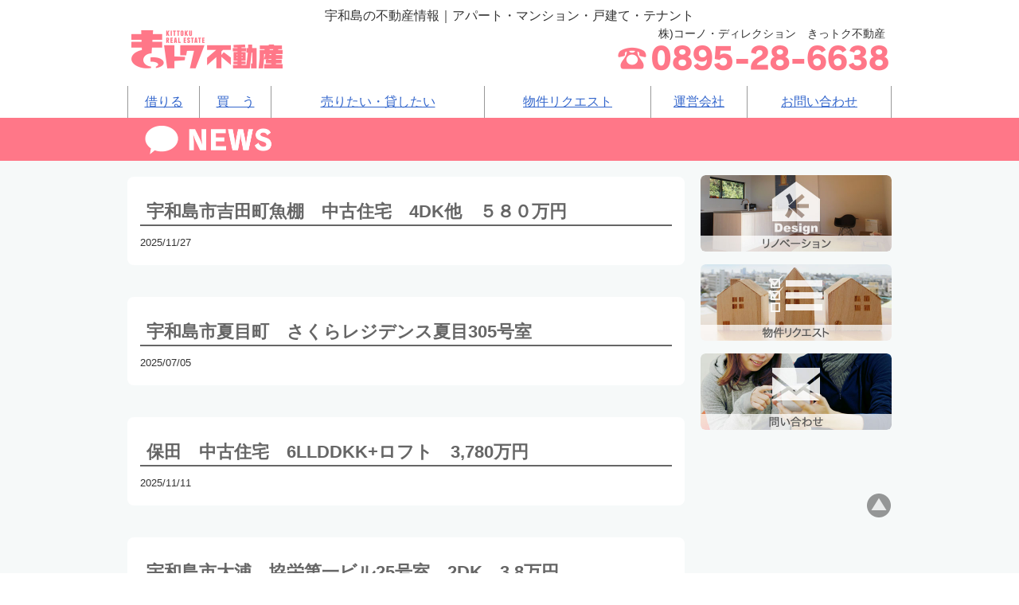

--- FILE ---
content_type: text/html; charset=UTF-8
request_url: https://www.fudosan.kono-d.jp/place/over2f/
body_size: 22485
content:
<!DOCTYPE html>
<html lang="ja">
<head>
	<meta charset="UTF-8">
	<title>２階以上 | 位　置 | きっトク不動産</title>
	<base href="https://www.fudosan.kono-d.jp/">
	<link rel="canonical" href="https://www.fudosan.kono-d.jp/sale-house/%e5%ae%87%e5%92%8c%e5%b3%b6%e5%b8%82%e5%90%89%e7%94%b0%e7%94%ba%e9%ad%9a%e6%a3%9a%e3%80%80%e4%b8%ad%e5%8f%a4%e4%bd%8f%e5%ae%85%e3%80%804dk%e4%bb%96%e3%80%80%ef%bc%95%ef%bc%98%ef%bc%90%e4%b8%87/">
	<link rel="shortcut icon" type="image/x-icon" href="https://www.fudosan.kono-d.jp/wp-content/themes/fudosan2.0/parts/favicon.ico">
	<meta name="description" content="宇和島の不動産情報｜アパート・マンション・戸建て・テナント">
	<meta name="viewport" content="width=device-width, initial-scale=1, maximum-scale=1, user-scalable=no">
	<meta name="format-detection" content="telephone=no">
	<meta http-equiv="pragma" content="no-cache">
	<meta http-equiv="cache-control" content="no-cache">
	<meta http-equiv="expires" content="0">
	
	<meta name='robots' content='max-image-preview:large' />
	<style>img:is([sizes="auto" i], [sizes^="auto," i]) { contain-intrinsic-size: 3000px 1500px }</style>
	<script type="text/javascript">
/* <![CDATA[ */
window._wpemojiSettings = {"baseUrl":"https:\/\/s.w.org\/images\/core\/emoji\/16.0.1\/72x72\/","ext":".png","svgUrl":"https:\/\/s.w.org\/images\/core\/emoji\/16.0.1\/svg\/","svgExt":".svg","source":{"concatemoji":"https:\/\/www.fudosan.kono-d.jp\/wp-includes\/js\/wp-emoji-release.min.js?ver=6.8.3"}};
/*! This file is auto-generated */
!function(s,n){var o,i,e;function c(e){try{var t={supportTests:e,timestamp:(new Date).valueOf()};sessionStorage.setItem(o,JSON.stringify(t))}catch(e){}}function p(e,t,n){e.clearRect(0,0,e.canvas.width,e.canvas.height),e.fillText(t,0,0);var t=new Uint32Array(e.getImageData(0,0,e.canvas.width,e.canvas.height).data),a=(e.clearRect(0,0,e.canvas.width,e.canvas.height),e.fillText(n,0,0),new Uint32Array(e.getImageData(0,0,e.canvas.width,e.canvas.height).data));return t.every(function(e,t){return e===a[t]})}function u(e,t){e.clearRect(0,0,e.canvas.width,e.canvas.height),e.fillText(t,0,0);for(var n=e.getImageData(16,16,1,1),a=0;a<n.data.length;a++)if(0!==n.data[a])return!1;return!0}function f(e,t,n,a){switch(t){case"flag":return n(e,"\ud83c\udff3\ufe0f\u200d\u26a7\ufe0f","\ud83c\udff3\ufe0f\u200b\u26a7\ufe0f")?!1:!n(e,"\ud83c\udde8\ud83c\uddf6","\ud83c\udde8\u200b\ud83c\uddf6")&&!n(e,"\ud83c\udff4\udb40\udc67\udb40\udc62\udb40\udc65\udb40\udc6e\udb40\udc67\udb40\udc7f","\ud83c\udff4\u200b\udb40\udc67\u200b\udb40\udc62\u200b\udb40\udc65\u200b\udb40\udc6e\u200b\udb40\udc67\u200b\udb40\udc7f");case"emoji":return!a(e,"\ud83e\udedf")}return!1}function g(e,t,n,a){var r="undefined"!=typeof WorkerGlobalScope&&self instanceof WorkerGlobalScope?new OffscreenCanvas(300,150):s.createElement("canvas"),o=r.getContext("2d",{willReadFrequently:!0}),i=(o.textBaseline="top",o.font="600 32px Arial",{});return e.forEach(function(e){i[e]=t(o,e,n,a)}),i}function t(e){var t=s.createElement("script");t.src=e,t.defer=!0,s.head.appendChild(t)}"undefined"!=typeof Promise&&(o="wpEmojiSettingsSupports",i=["flag","emoji"],n.supports={everything:!0,everythingExceptFlag:!0},e=new Promise(function(e){s.addEventListener("DOMContentLoaded",e,{once:!0})}),new Promise(function(t){var n=function(){try{var e=JSON.parse(sessionStorage.getItem(o));if("object"==typeof e&&"number"==typeof e.timestamp&&(new Date).valueOf()<e.timestamp+604800&&"object"==typeof e.supportTests)return e.supportTests}catch(e){}return null}();if(!n){if("undefined"!=typeof Worker&&"undefined"!=typeof OffscreenCanvas&&"undefined"!=typeof URL&&URL.createObjectURL&&"undefined"!=typeof Blob)try{var e="postMessage("+g.toString()+"("+[JSON.stringify(i),f.toString(),p.toString(),u.toString()].join(",")+"));",a=new Blob([e],{type:"text/javascript"}),r=new Worker(URL.createObjectURL(a),{name:"wpTestEmojiSupports"});return void(r.onmessage=function(e){c(n=e.data),r.terminate(),t(n)})}catch(e){}c(n=g(i,f,p,u))}t(n)}).then(function(e){for(var t in e)n.supports[t]=e[t],n.supports.everything=n.supports.everything&&n.supports[t],"flag"!==t&&(n.supports.everythingExceptFlag=n.supports.everythingExceptFlag&&n.supports[t]);n.supports.everythingExceptFlag=n.supports.everythingExceptFlag&&!n.supports.flag,n.DOMReady=!1,n.readyCallback=function(){n.DOMReady=!0}}).then(function(){return e}).then(function(){var e;n.supports.everything||(n.readyCallback(),(e=n.source||{}).concatemoji?t(e.concatemoji):e.wpemoji&&e.twemoji&&(t(e.twemoji),t(e.wpemoji)))}))}((window,document),window._wpemojiSettings);
/* ]]> */
</script>
<style id='wp-emoji-styles-inline-css' type='text/css'>

	img.wp-smiley, img.emoji {
		display: inline !important;
		border: none !important;
		box-shadow: none !important;
		height: 1em !important;
		width: 1em !important;
		margin: 0 0.07em !important;
		vertical-align: -0.1em !important;
		background: none !important;
		padding: 0 !important;
	}
</style>
<link rel='stylesheet' id='wp-block-library-css' href='https://www.fudosan.kono-d.jp/wp-includes/css/dist/block-library/style.min.css?ver=6.8.3' type='text/css' media='all' />
<style id='classic-theme-styles-inline-css' type='text/css'>
/*! This file is auto-generated */
.wp-block-button__link{color:#fff;background-color:#32373c;border-radius:9999px;box-shadow:none;text-decoration:none;padding:calc(.667em + 2px) calc(1.333em + 2px);font-size:1.125em}.wp-block-file__button{background:#32373c;color:#fff;text-decoration:none}
</style>
<style id='global-styles-inline-css' type='text/css'>
:root{--wp--preset--aspect-ratio--square: 1;--wp--preset--aspect-ratio--4-3: 4/3;--wp--preset--aspect-ratio--3-4: 3/4;--wp--preset--aspect-ratio--3-2: 3/2;--wp--preset--aspect-ratio--2-3: 2/3;--wp--preset--aspect-ratio--16-9: 16/9;--wp--preset--aspect-ratio--9-16: 9/16;--wp--preset--color--black: #000000;--wp--preset--color--cyan-bluish-gray: #abb8c3;--wp--preset--color--white: #ffffff;--wp--preset--color--pale-pink: #f78da7;--wp--preset--color--vivid-red: #cf2e2e;--wp--preset--color--luminous-vivid-orange: #ff6900;--wp--preset--color--luminous-vivid-amber: #fcb900;--wp--preset--color--light-green-cyan: #7bdcb5;--wp--preset--color--vivid-green-cyan: #00d084;--wp--preset--color--pale-cyan-blue: #8ed1fc;--wp--preset--color--vivid-cyan-blue: #0693e3;--wp--preset--color--vivid-purple: #9b51e0;--wp--preset--gradient--vivid-cyan-blue-to-vivid-purple: linear-gradient(135deg,rgba(6,147,227,1) 0%,rgb(155,81,224) 100%);--wp--preset--gradient--light-green-cyan-to-vivid-green-cyan: linear-gradient(135deg,rgb(122,220,180) 0%,rgb(0,208,130) 100%);--wp--preset--gradient--luminous-vivid-amber-to-luminous-vivid-orange: linear-gradient(135deg,rgba(252,185,0,1) 0%,rgba(255,105,0,1) 100%);--wp--preset--gradient--luminous-vivid-orange-to-vivid-red: linear-gradient(135deg,rgba(255,105,0,1) 0%,rgb(207,46,46) 100%);--wp--preset--gradient--very-light-gray-to-cyan-bluish-gray: linear-gradient(135deg,rgb(238,238,238) 0%,rgb(169,184,195) 100%);--wp--preset--gradient--cool-to-warm-spectrum: linear-gradient(135deg,rgb(74,234,220) 0%,rgb(151,120,209) 20%,rgb(207,42,186) 40%,rgb(238,44,130) 60%,rgb(251,105,98) 80%,rgb(254,248,76) 100%);--wp--preset--gradient--blush-light-purple: linear-gradient(135deg,rgb(255,206,236) 0%,rgb(152,150,240) 100%);--wp--preset--gradient--blush-bordeaux: linear-gradient(135deg,rgb(254,205,165) 0%,rgb(254,45,45) 50%,rgb(107,0,62) 100%);--wp--preset--gradient--luminous-dusk: linear-gradient(135deg,rgb(255,203,112) 0%,rgb(199,81,192) 50%,rgb(65,88,208) 100%);--wp--preset--gradient--pale-ocean: linear-gradient(135deg,rgb(255,245,203) 0%,rgb(182,227,212) 50%,rgb(51,167,181) 100%);--wp--preset--gradient--electric-grass: linear-gradient(135deg,rgb(202,248,128) 0%,rgb(113,206,126) 100%);--wp--preset--gradient--midnight: linear-gradient(135deg,rgb(2,3,129) 0%,rgb(40,116,252) 100%);--wp--preset--font-size--small: 13px;--wp--preset--font-size--medium: 20px;--wp--preset--font-size--large: 36px;--wp--preset--font-size--x-large: 42px;--wp--preset--spacing--20: 0.44rem;--wp--preset--spacing--30: 0.67rem;--wp--preset--spacing--40: 1rem;--wp--preset--spacing--50: 1.5rem;--wp--preset--spacing--60: 2.25rem;--wp--preset--spacing--70: 3.38rem;--wp--preset--spacing--80: 5.06rem;--wp--preset--shadow--natural: 6px 6px 9px rgba(0, 0, 0, 0.2);--wp--preset--shadow--deep: 12px 12px 50px rgba(0, 0, 0, 0.4);--wp--preset--shadow--sharp: 6px 6px 0px rgba(0, 0, 0, 0.2);--wp--preset--shadow--outlined: 6px 6px 0px -3px rgba(255, 255, 255, 1), 6px 6px rgba(0, 0, 0, 1);--wp--preset--shadow--crisp: 6px 6px 0px rgba(0, 0, 0, 1);}:where(.is-layout-flex){gap: 0.5em;}:where(.is-layout-grid){gap: 0.5em;}body .is-layout-flex{display: flex;}.is-layout-flex{flex-wrap: wrap;align-items: center;}.is-layout-flex > :is(*, div){margin: 0;}body .is-layout-grid{display: grid;}.is-layout-grid > :is(*, div){margin: 0;}:where(.wp-block-columns.is-layout-flex){gap: 2em;}:where(.wp-block-columns.is-layout-grid){gap: 2em;}:where(.wp-block-post-template.is-layout-flex){gap: 1.25em;}:where(.wp-block-post-template.is-layout-grid){gap: 1.25em;}.has-black-color{color: var(--wp--preset--color--black) !important;}.has-cyan-bluish-gray-color{color: var(--wp--preset--color--cyan-bluish-gray) !important;}.has-white-color{color: var(--wp--preset--color--white) !important;}.has-pale-pink-color{color: var(--wp--preset--color--pale-pink) !important;}.has-vivid-red-color{color: var(--wp--preset--color--vivid-red) !important;}.has-luminous-vivid-orange-color{color: var(--wp--preset--color--luminous-vivid-orange) !important;}.has-luminous-vivid-amber-color{color: var(--wp--preset--color--luminous-vivid-amber) !important;}.has-light-green-cyan-color{color: var(--wp--preset--color--light-green-cyan) !important;}.has-vivid-green-cyan-color{color: var(--wp--preset--color--vivid-green-cyan) !important;}.has-pale-cyan-blue-color{color: var(--wp--preset--color--pale-cyan-blue) !important;}.has-vivid-cyan-blue-color{color: var(--wp--preset--color--vivid-cyan-blue) !important;}.has-vivid-purple-color{color: var(--wp--preset--color--vivid-purple) !important;}.has-black-background-color{background-color: var(--wp--preset--color--black) !important;}.has-cyan-bluish-gray-background-color{background-color: var(--wp--preset--color--cyan-bluish-gray) !important;}.has-white-background-color{background-color: var(--wp--preset--color--white) !important;}.has-pale-pink-background-color{background-color: var(--wp--preset--color--pale-pink) !important;}.has-vivid-red-background-color{background-color: var(--wp--preset--color--vivid-red) !important;}.has-luminous-vivid-orange-background-color{background-color: var(--wp--preset--color--luminous-vivid-orange) !important;}.has-luminous-vivid-amber-background-color{background-color: var(--wp--preset--color--luminous-vivid-amber) !important;}.has-light-green-cyan-background-color{background-color: var(--wp--preset--color--light-green-cyan) !important;}.has-vivid-green-cyan-background-color{background-color: var(--wp--preset--color--vivid-green-cyan) !important;}.has-pale-cyan-blue-background-color{background-color: var(--wp--preset--color--pale-cyan-blue) !important;}.has-vivid-cyan-blue-background-color{background-color: var(--wp--preset--color--vivid-cyan-blue) !important;}.has-vivid-purple-background-color{background-color: var(--wp--preset--color--vivid-purple) !important;}.has-black-border-color{border-color: var(--wp--preset--color--black) !important;}.has-cyan-bluish-gray-border-color{border-color: var(--wp--preset--color--cyan-bluish-gray) !important;}.has-white-border-color{border-color: var(--wp--preset--color--white) !important;}.has-pale-pink-border-color{border-color: var(--wp--preset--color--pale-pink) !important;}.has-vivid-red-border-color{border-color: var(--wp--preset--color--vivid-red) !important;}.has-luminous-vivid-orange-border-color{border-color: var(--wp--preset--color--luminous-vivid-orange) !important;}.has-luminous-vivid-amber-border-color{border-color: var(--wp--preset--color--luminous-vivid-amber) !important;}.has-light-green-cyan-border-color{border-color: var(--wp--preset--color--light-green-cyan) !important;}.has-vivid-green-cyan-border-color{border-color: var(--wp--preset--color--vivid-green-cyan) !important;}.has-pale-cyan-blue-border-color{border-color: var(--wp--preset--color--pale-cyan-blue) !important;}.has-vivid-cyan-blue-border-color{border-color: var(--wp--preset--color--vivid-cyan-blue) !important;}.has-vivid-purple-border-color{border-color: var(--wp--preset--color--vivid-purple) !important;}.has-vivid-cyan-blue-to-vivid-purple-gradient-background{background: var(--wp--preset--gradient--vivid-cyan-blue-to-vivid-purple) !important;}.has-light-green-cyan-to-vivid-green-cyan-gradient-background{background: var(--wp--preset--gradient--light-green-cyan-to-vivid-green-cyan) !important;}.has-luminous-vivid-amber-to-luminous-vivid-orange-gradient-background{background: var(--wp--preset--gradient--luminous-vivid-amber-to-luminous-vivid-orange) !important;}.has-luminous-vivid-orange-to-vivid-red-gradient-background{background: var(--wp--preset--gradient--luminous-vivid-orange-to-vivid-red) !important;}.has-very-light-gray-to-cyan-bluish-gray-gradient-background{background: var(--wp--preset--gradient--very-light-gray-to-cyan-bluish-gray) !important;}.has-cool-to-warm-spectrum-gradient-background{background: var(--wp--preset--gradient--cool-to-warm-spectrum) !important;}.has-blush-light-purple-gradient-background{background: var(--wp--preset--gradient--blush-light-purple) !important;}.has-blush-bordeaux-gradient-background{background: var(--wp--preset--gradient--blush-bordeaux) !important;}.has-luminous-dusk-gradient-background{background: var(--wp--preset--gradient--luminous-dusk) !important;}.has-pale-ocean-gradient-background{background: var(--wp--preset--gradient--pale-ocean) !important;}.has-electric-grass-gradient-background{background: var(--wp--preset--gradient--electric-grass) !important;}.has-midnight-gradient-background{background: var(--wp--preset--gradient--midnight) !important;}.has-small-font-size{font-size: var(--wp--preset--font-size--small) !important;}.has-medium-font-size{font-size: var(--wp--preset--font-size--medium) !important;}.has-large-font-size{font-size: var(--wp--preset--font-size--large) !important;}.has-x-large-font-size{font-size: var(--wp--preset--font-size--x-large) !important;}
:where(.wp-block-post-template.is-layout-flex){gap: 1.25em;}:where(.wp-block-post-template.is-layout-grid){gap: 1.25em;}
:where(.wp-block-columns.is-layout-flex){gap: 2em;}:where(.wp-block-columns.is-layout-grid){gap: 2em;}
:root :where(.wp-block-pullquote){font-size: 1.5em;line-height: 1.6;}
</style>
<link rel='stylesheet' id='swipebox-style-css' href='https://www.fudosan.kono-d.jp/wp-content/themes/fudosan2.0/css/swipebox.min.css?ver=6.8.3' type='text/css' media='all' />
<link rel='stylesheet' id='org-style-css' href='https://www.fudosan.kono-d.jp/wp-content/themes/fudosan2.0/style.css?ver=6.8.3' type='text/css' media='all' />
<script type="text/javascript" src="https://www.fudosan.kono-d.jp/wp-includes/js/jquery/jquery.min.js?ver=3.7.1" id="jquery-core-js"></script>
<script type="text/javascript" src="https://www.fudosan.kono-d.jp/wp-includes/js/jquery/jquery-migrate.min.js?ver=3.4.1" id="jquery-migrate-js"></script>
<script type="text/javascript" src="https://www.fudosan.kono-d.jp/wp-content/themes/fudosan2.0/js/functions.js?ver=6.8.3" id="org-functions-js"></script>
<script type="text/javascript" src="https://www.fudosan.kono-d.jp/wp-content/themes/fudosan2.0/js/jquery.easing.1.3.js?ver=6.8.3" id="jquery-easing-js"></script>
<script type="text/javascript" src="https://www.fudosan.kono-d.jp/wp-content/themes/fudosan2.0/js/jquery.swipebox.min.js?ver=6.8.3" id="swipebox-js-js"></script>
<link rel="https://api.w.org/" href="https://www.fudosan.kono-d.jp/wp-json/" />	

<!-- Google tag (gtag.js) -->
<script async src="https://www.googletagmanager.com/gtag/js?id=G-GWWCGZVCGZ"></script>
<script>
  window.dataLayer = window.dataLayer || [];
  function gtag(){dataLayer.push(arguments);}
  gtag('js', new Date());

  gtag('config', 'G-GWWCGZVCGZ');
</script>

</head>
<body class="archive tax-place term-over2f term-17 wp-theme-fudosan20">
<div id="wrapper">


<header id="site-header" class="wrapper">
<div class="contents">

	<h1 id="site-mean">宇和島の不動産情報｜アパート・マンション・戸建て・テナント</h1>
	
	<h2 id="site-name" ><a href="https://www.fudosan.kono-d.jp">きっトク不動産</a></h2>
	
	<div class="address">
		<p class="co-name"><em>株)コーノ・ディレクション　きっトク不動産</em></p>
		<p class="tel"><a id="telnum" href="tel:0895286638">0895-28-6638</a></p>
	</div>
	
	<nav id="global-nav" class="clear">
		<div id="menu-toggle" class="off">menu</div>
		<ul id="menu-globalmenu" class="menu"><li id="menu-item-rent" class="menu-item menu-rent posttype-page"><a href="https://www.fudosan.kono-d.jp/rent/">借りる</a></li><!--
--><li id="menu-item-sale" class="menu-item menu-sale posttype-page"><a href="https://www.fudosan.kono-d.jp/sale/">買　う</a></li><!--
--><li id="menu-item-entry" class="menu-item menu-entry posttype-page"><a href="https://www.fudosan.kono-d.jp/entry/">売りたい・貸したい</a></li><!--
--><li id="menu-item-request" class="menu-item menu-request posttype-page"><a href="https://www.fudosan.kono-d.jp/request/">物件リクエスト</a></li><!--
--><li id="menu-item-information" class="menu-item menu-information posttype-page"><a href="https://www.fudosan.kono-d.jp/information/">運営会社</a></li><!--
--><li id="menu-item-contact" class="menu-item menu-contact posttype-page"><a href="https://www.fudosan.kono-d.jp/contact/">お問い合わせ</a></li><!--
--></ul>	</nav>

</div>	
</header>





<header id="page-header" class="page wrapper">
<div class="contents">
	<h1 id="page-name" class="news">NEWS</h1>
</div>
</header>

<div id="contents" class="wrapper">

<div id="main-content">


<article class="list box">
<h2 class="title">宇和島市吉田町魚棚　中古住宅　4DK他　５８０万円</h2>
<div class="article-footer">
<small>2025/11/27</small>
</div>
</article><article class="list box">
<h2 class="title">宇和島市夏目町　さくらレジデンス夏目305号室</h2>
<div class="article-footer">
<small>2025/07/05</small>
</div>
</article><article class="list box">
<h2 class="title">保田　中古住宅　6LLDDKK+ロフト　3,780万円</h2>
<div class="article-footer">
<small>2025/11/11</small>
</div>
</article><article class="list box">
<h2 class="title">宇和島市大浦　協栄第一ビル25号室　2DK　3.8万円</h2>
<div class="article-footer">
<small>2025/06/06</small>
</div>
</article><article class="list box">
<h2 class="title">御幸町　サンメディカルテナント</h2>
<div class="article-footer">
<small>2025/01/08</small>
</div>
</article><article class="list box">
<h2 class="title">中央町　サンビル5F　北</h2>
<div class="article-footer">
<small>2024/01/29</small>
</div>
</article><article class="list box">
<h2 class="title">東雲マンション601号</h2>
<div class="article-footer">
<small>2022/11/16</small>
</div>
</article><article class="list box">
<h2 class="title">中央町　サンビル4F　南</h2>
<div class="article-footer">
<small>2025/07/17</small>
</div>
</article><article class="list box">
<h2 class="title">長堀1丁目借家</h2>
<div class="article-footer">
<small>2018/03/08</small>
</div>
</article><article class="list box">
<h2 class="title">丸之内5丁目　504</h2>
<div class="article-footer">
<small>2017/07/26</small>
</div>
</article>
<div class="paginater clear">

<span aria-current="page" class="page-numbers current">1</span>
<a class="page-numbers" href="https://www.fudosan.kono-d.jp/place/over2f/page/2/">2</a>
<a class="next page-numbers" href="https://www.fudosan.kono-d.jp/place/over2f/page/2/">>></a>
</div>

	</div><!-- #main-content --><div class="sidebar">



<ul class="sidebanners">

<li id="renovation-bnr" class="sidebnr-item">

<a href="http://kono-d.jp/spatial/" target="_blank">
<p>リノベーション</p>
<div>
KD空間デザイナーがあなたのお部屋をデザインします。KD空間デザイン サイトへ
</div>
</a>

</li><li id="request-bnr" class="sidebnr-item">

<a href="https://www.fudosan.kono-d.jp/request/">
<p>物件のリクエスト</p>
<div>物件探しもお手伝い！</div>
</a>

</li><li id="contact-bnr" class="sidebnr-item">

<a href="https://www.fudosan.kono-d.jp/contact/">
<p>お問い合わせ</p>
</a>

</li>


</ul>


</div>
</div><!-- #contents -->


<footer id="site-footer" class="wrapper">
<div id="footer-wrap">


<div class="contents">

<div id="footer-nav">
		<ul id="menu-footer-menu" class="menu"><li id="menu-item-information" class="menu-item menu-information posttype-page"><a href="https://www.fudosan.kono-d.jp/information/">運営会社</a></li><!--
--><li id="menu-item-contact" class="menu-item menu-contact posttype-page"><a href="https://www.fudosan.kono-d.jp/contact/">お問い合わせ</a></li><!--
--><li id="menu-item-policy" class="menu-item menu-policy posttype-page"><a href="https://www.fudosan.kono-d.jp/policy/">プライバシーポリシー</a></li><!--
--></ul></div>

<p class="footer-name">きっトク不動産</p>
<small id="copyright">&copy;株式会社コーノ・ディレクション</small>
<div class="address">
	<p class="regist-num">全日本不動産協会会員/愛媛県知事(3)5369号</p>
	<p class="add">愛媛県宇和島市中央町2-3-24</p>
	<p class="tel">TEL.0895-28-6638</p>
</div>

</div>


</div>
</footer>

<p id="rollup">UP</p>

</div><!-- #wrap -->
</body>

<script type="speculationrules">
{"prefetch":[{"source":"document","where":{"and":[{"href_matches":"\/*"},{"not":{"href_matches":["\/wp-*.php","\/wp-admin\/*","\/wp-content\/uploads\/*","\/wp-content\/*","\/wp-content\/plugins\/*","\/wp-content\/themes\/fudosan2.0\/*","\/*\\?(.+)"]}},{"not":{"selector_matches":"a[rel~=\"nofollow\"]"}},{"not":{"selector_matches":".no-prefetch, .no-prefetch a"}}]},"eagerness":"conservative"}]}
</script>
<script type="text/javascript" src="https://www.fudosan.kono-d.jp/wp-content/themes/fudosan2.0/js/actions.js?ver=6.8.3" id="org-action-js"></script>


<script type="text/javascript">
(function($){
	var ajserver ="https://www.fudosan.kono-d.jp/wp-content/themes/fudosan2.0/aj.php";
	stocklist(ajserver, '.btn-stacking', 'hidden', '#stockform');

})(jQuery);
</script>



</html>


--- FILE ---
content_type: text/css
request_url: https://www.fudosan.kono-d.jp/wp-content/themes/fudosan2.0/style.css?ver=6.8.3
body_size: 34627
content:
/*
Theme Name: きっトク不動産2019
Author: kono-direction co,.ltd.
Author URI: http://www.kono-d.jp/
Description: KD-fudosan
*/


/* Reflesh Defaultstyle
-------------------------------------------------------------- */
html, body, header, footer, nav,
div, section, article, aside, address, blockquote, 
p, span, em, img, q, small, strong, time,
pre, code,
dl, dt, dd, ol, ul, li, form, fieldset, label,
table, caption, tbody, tfoot, thead, tr, th, td, 
iframe, embed, object, audio, video
{
	margin:0;
	padding:0;
	border:0;
	font-weight:normal;
	font-style:normal;
	vertical-align:baseline;
	background:transparent;
}
h1, h2, h3, h4, h5, h6{
	/*letter-spacing:0.1em;*/
}

nav ul, .widget ul{
	list-style:none;
}

a {
	margin:0;
	padding:0;
	color:#36c;
	font-size:1em;
	
	background:transparent;
}
a:hover{ color:#33c; }
em{
	font-style:normal;
	font-size:1em;
	vertical-align:inherit;
}
a em{
	vertical-align:0.125rem;
}

table {
    border-collapse:collapse;
    border-spacing:0;
}

/* change border colour to suit your needs */
hr {
    display:block;
    height:1px;
    border:0;   
    border-top:1px solid #cccccc;
    margin:1em 0;
    padding:0;
    clear:both;
}

input, select {
    vertical-align:middle;
}



/* Style Contents
-------------------------------------------------------------- */
html{
	width:100%;
	margin:0; padding:0; border:0;
}
body{
	width:100%;
	margin:0; padding:0; border:0;
	color:#333;
	font-family:sans-serif;
	font-size:16px;
	line-height:1.5em;
	background-position:0 0;
	background-repeat:repeat;
	background-color:transparent;
	overflow-y:scroll;
}


/************************************************/
/* wrapper style sheet */
#wrapper{
	background-color:#f6f9f9;
	overflow:hidden;
}

#wrapper,
.wrapper{
	width:100%;
	margin:0;
	padding:0;
	position:relative;
}

#animewrap{
	width:100%;
	margin:0;
	padding:0;
}
#animation{
	width:160%;
	margin-top:0;
	margin-right:-30%;
	margin-left:-30%;
	margin-bottom:-7.5%;
}
#animation img{
	display:block;
	width:100%;
	margin:0;
	padding:0;
}
#obj-contents,
#contents,
.contents{
	width:100%;
	margin:0 auto;
}
#obj-contents,
#contents{
	margin-bottom:1rem;
}
#main-content,
.main-content{
	width:96.25%;
	margin:0.625rem auto 0 auto;
	padding:0 1.875%;
	vertical-align:top;
}

.box{
	margin:0 0 1rem 0;
	padding:0;
	background-color:#fff;
	border-radius:0.5rem;
}
.box.line{
	vertical-align:top;
}
.list,
.lists.box,
.detail,
.detail.box,
.page.box{
	margin-bottom:1.25rem;
	padding:0.5rem;
}
.lists{
	border-right:solid 0.125rem #ccc;
	border-bottom:solid 0.25rem #ccc;
	overflow:hidden;
}
.box-title{
	margin:0;
	padding:0.5rem 1rem 0.625rem 1rem;
	color:#fff;
	border-top-left-radius:0.5rem;
	border-top-right-radius:0.5rem;
	background-image:url('parts/sh-fff30.png');
	background-size:9px 10px;
	background-position:0 0;
	background-repeat:repeat;
	overflow:hidden;
	
	background-color:#f93;
}
.title{
	margin:1rem 0 0.5rem 0;
	padding:0 0.5rem 0.25rem 0.5rem;
	border-bottom:solid 0.125rem #666;
	color:#666; 
	font-size:1.375rem;
}
.sect-title{
	margin:1rem 0 0.5rem 0;
	padding:0 0.5rem 0 0.5rem;
	border-bottom:solid 0.125rem #ddd; 
	color:#999;
	font-size:1rem;
	line-height:1.375rem;
}
.half,
dl.half dt,
dl.half dd{
	box-sizing:border-box;
}
.half,
.half.box,
.half.line{
	display:inline-block;
	margin-right:1%;
	margin-left:1%;
	width:48%;
}
dl.half dt,
dl.half dd{
	padding:0.25rem 0.5rem;
	width:100%;
}
.price{
	color:#f78;
	font-weight:bold;
}

/*----------------------------------------------
 tabled */

.tabled,
.tb-row,
dl.tb-row > dt,
dl.tb-row > dd,
li.tb-row > h7,
li.tb-row > p{
	box-sizing:border-box;
}
.tb-row{
	margin-bottom:0.675rem;
}
dl.tb-row > dt,
dl.tb-row > dd,
li.tb-row > h7,
li.tb-row > p{
	margin:0;
	vertical-align:middle;
	padding:0.125rem 0.25rem;
}
.tabled .tb-row dt{
	color:#666;
	font-size:0.875rem;
}
.tabled.chart .tb-row dt{
	border-left:solid 3px #f78;
	background-color:#feefef;
}
.tabled.form .tb-row dt{
	border-left:solid 3px #6be;
	background-color:#e6f6fe;
}
.tabled.form .tb-row dd{
}
.tabled.chart .tb-row dd{
	padding-left:0.5rem;
}
#info-chart{
	padding:0.5rem;
	font-size:0.875rem;
}
.tabled.form input,
.tabled.form select,
.tabled.form textarea{
	margin:0.375rem 0.25rem;
	vertical-align:baseline;
}
.tabled.form input[type="text"],
.tabled.form input[type="email"],
.tabled.form textarea{
	width:20rem; max-width:90%;
}
.tabled.form span input[type="text"]{
	width:auto;
}


/* tabled
----------------------------------------------*/

/*----------------------------------------------
 mw_form button */

.form .mast:after{
	content:"*";
	padding-left:0.125rem;
	color:#f00;
	font-size:0.875rem;
}
.mw_wp_form input[type="submit"],
.mw_wp_form input[type="button"]{
	appearance:none;
-webkit-appearance:none;
	border:0;
	display:inline-block;
	padding:0.5rem 1rem;
	margin:0 1rem;
	border-radius:0.25rem;
	font-size:1.25rem;
	line-height:1rem;
	color:#fff;
	background-color:#f78;
}
.mw_wp_form input[type="submit"]:hover,
.mw_wp_form input[type="button"]:hover{
	opacity:0.5;
}

#search_zip[type="button"]{
	width:auto;
	font-size:0.875rem;
	padding:0.25rem;
	background-color:#f84;
}
.mw_wp_form .horizontal-item{
	display:inline-block;
	min-width:30%;
	margin-right:2%;
}
.mw_wp_form .tb-row dd .horizontal-item + .horizontal-item{
	margin-left:0;
}

form #policy_window{
	width:90%;
	height:6rem;
	margin:0.5rem auto;
	border:solid 1px #999;
	overflow-y:scroll;
}
#policy_window .page.box{
	margin:0.375rem;
	padding:0;
}

/* mw_form button
----------------------------------------------*/

/*----------------------------------------------
 list */

.guid-list{
	list-style-type:none;
}
#entry-guid{
	margin:1rem 0;
}
#entry-guid li{
	padding:0.5rem 1rem;
}
#entry-guid li + li{
	margin-top:0.5rem;
}
#entry-guid li:nth-of-type(odd){
	background-color:#f6f6f6;
}
#entry-guid dt{
	color:#f78;
	font-size:1.25rem;
}
/* list
----------------------------------------------*/


/*----------------------------------------------
 sidebar */

#sidebar ul,
#sidebar ol,
.sidebar ul,
.sidebar ol{
	list-style:none;
}
.archives{
	width:96.25%;
	margin:0.5rem auto 1rem auto;
	padding:0;
	border-radius:0.5rem;
	background-color:#fff;
}
.widget-title{
	margin:0;
	padding:0.125rem 0.5rem;
	color:#fff;
	background-color:#f93;
	border-top-left-radius:0.5rem;
	border-top-right-radius:0.5rem;
	background-image:url('parts/sh-fff30.png');
	background-size:9px 10px;
	background-position:0 0;
	background-repeat:repeat;
	overflow:hidden;
}
.archives ul{
	padding:0.5rem;
}
.archives ul li{
	display:inline-block;
	width:150px;
	padding:0.5rem 0;
}
.archives li a{
	display:block;
	margin-right:10px;
	padding-left:0.5rem;
	border-left:solid 4px #fd9;
	line-height:1.125rem;
}

.sidebanners{
	width:100%;
	text-align:center;
}
.sidebnr-item{
	display:inline-block;
	width:30%; max-width:15rem;
	height:6rem;
	margin:0.5% 1%;
	vertical-align:top;
	border-radius:0.375rem;
	overflow:hidden;
}
.sidebnr-item a{
	display:block;
	width:100%; height:100%;
	border-radius:0.375rem;
	text-indent:-9999rem;
	overflow:hidden;
	background-size:auto 6rem;
	background-position:50% 50%;
	background-repeat:no-repeat;
	background-color:#fff;
}
.sidebnr-item a img{
	width:auto; height:100%;
}
.sidebnr-item:first-of-type{
	margin-left:3%;
}
.sidebnr-item:last-of-type{
	margin-right:3%;
}
#renovation-bnr a{ background-image:url('parts/bnr-renovation.jpg'); }
#request-bnr a{ background-image:url('parts/bnr-request.jpg'); }
#contact-bnr a{ background-image:url('parts/bnr-contact.jpg'); }

/* sidebar
 ----------------------------------------------*/


/************************************************/
/* header style sheet */

#site-header{
	background-color:#fff;
}
#site-header .contents{ position:relative; }

.home #site-header{
	position:absolute;
	top:0;
	z-index:200;
	background-color:transparent;
}
#site-mean{
	margin:0;
	padding:0;
	font-size:0.625rem;
	font-weight:normal;
	text-align:center;
	line-height:1rem;
}
#site-name{
	width:174px;
	height:52px;
	margin:0;
	padding:0;
}
#site-name a{
	display:block;
	width:100%;
	height:100%;
	padding:0;
	text-align:center;
	text-indent:-99999em;
	overflow:hidden;
	background-image:url('parts/logo-pink.png');
	background-position:50% 50%;
	background-size:contain;
	background-repeat:no-repeat;
	z-index:9999;
}

#site-header .address{
	position:absolute;
	top:1.5rem; right:46px;
	text-align:right;
}
.address{
	font-size:0.875rem;
}
#site-header #telnum{
	display:block;
	width:40px; height:40px;
	background-image:url('parts/btn-tel.png');
	background-size:auto 40px;
	background-position:0 50%;
	background-repeat:no-repeat;
	font-size:2.375rem;
	line-height:9999em;
	overflow:hidden;
}
#site-header .co-name{
	display:none;
	padding:0 0.5rem;
	line-height:1.25rem;
}
#global-nav{
	position:absolute;
	top:4rem; right:0;
	width:100%;
	margin:0;
	padding:0;
	z-index:9999;
}
#menu-toggle,
#btn-search-toggle{
	position:absolute;
	width:40px; height:40px;
	background-size:contain;
	background-position:50% 50%;
	background-repeat:no-repeat;
	text-indent:-999em;
	overflow:hidden;
}
#menu-toggle{
	top:-40px; right:0;
	background-image:url('parts/btn-menu.png');
	cursor:pointer;
}
#btn-search-toggle{
	top:0.25rem; right:0;
	border-top-left-radius:0.375rem;
	border-bottom-left-radius:0.375rem;
	background-color:#888;
	background-image:url('parts/btn-search.png');
	z-index:50;
	cursor:pointer;
}

#menu-toggle.off + .menu{
	display:none;
}
#global-nav .menu{
	position:relative;
	top:0;
	width:100%;
	margin:0;
	padding:0;
	border-top:double 6px #777;
	border-bottom:double 6px #777;
	background-color:#fff;
}
#global-nav .menu.on{
	display:block;
}
#global-nav li{
	padding:0.5rem 0;
	text-align:center;
}
#global-nav li + li{
	border-top:dotted 1px #333;
}


/************************************************/
/* Search Form */
#newer,
#obj-contents{
	position:relative;
}
#obj-contents #main-content,
#newer .main-content{
	position:relative;
	background-color:#f6f9f9;
	z-index:20;
}
.searchform{
	position:absolute;
	top:0; right:0;
	width:256px;
	height:100%;
	margin:0;
	padding:0;
	overflow-y:auto;
	z-index:10;
}
.searchform #mainform-wrap,
.searchform .mainform-wrap{
	position:relative;
	padding-bottom:0.875rem;
	padding-right:0.5rem;
	padding-left:0.5rem;
	background-color:#888;
	z-index:1;
}
.searchform #mainform-wrap{
	padding-top:2.75rem;
}
.searchform .mainform-wrap{
	padding-top:0.875rem;
}
#sale-searchform,
#rent-searchform{
	box-sizing:border-box;
	width:100%;
	margin-top:0;
	overflow:hidden;
}
.mainform-wrap #sale-searchform,
.mainform-wrap #rent-searchform{
	position:relative;
}
#mainform-wrap #sale-searchform.off,
#mainform-wrap #rent-searchform.off{
	background-color:transparent;
}
.form-title{
	box-sizing:border-box;
	width:100%;
	margin:0;
	padding:0.375rem 0 0.5rem 0;
	background-color:#0ab;
	border-top-left-radius:0.375rem;
	border-top-right-radius:0.375rem;
	line-height:1rem;
	text-align:center;
	color:#fff;
}
#mainform-wrap .on .form-title{ z-index:999; }
#mainform-wrap .off .form-title{ z-index:888; }
#mainform-wrap .form-title{
	position:absolute;
	top:1rem;
	width:50%;
	cursor:pointer;
}
#sale-searchform .form-title{
	background-color:#0ab;
}
#rent-searchform .form-title{
	background-color:#09e;
}
#sale-searchform.off .form-title,
#rent-searchform.off .form-title{
	background-color:#bbb;
}
#sale-searchform.off .form-title:hover{
	background-color:#0ab;
}
#rent-searchform.off .form-title:hover{
	background-color:#09e;
}
#mainform-wrap #sale-searchform .form-title{
	left:0.5rem;
}
#mainform-wrap #rent-searchform .form-title{
	right:0.5rem;
}

form.main-searchform{
	box-sizing:border-box;
	width:100%;
	margin-top:0;
	background-color:#fff;
	overflow:hidden;
	border-top-left-radius:0;
	border-top-right-radius:0;
	border-bottom-left-radius:0.375rem;
	border-bottom-right-radius:0.375rem;
}
#sale-searchform .main-searchform{
	border:solid 0.125rem #0ab;
}
#rent-searchform .main-searchform{
	border:solid 0.125rem #09e;
}
#mainform-wrap .on form.main-searchform{
	display:block;
}
#mainform-wrap .off form.main-searchform{
	display:none;
}

.searchform dt,
.searchform dd{
	box-sizing:border-box;
	width:100%;
}
.searchform dl{
	padding:0 0.625rem;
}
.searchform dt{
	margin:0.625rem auto 0 auto;
	padding-right:0.625rem;
	padding-left:1.5rem;
	padding-top:0.1875rem;
	padding-bottom:0.1875rem;
	border:solid 0.0625rem #ccc;
	border-radius:0.75rem;
	font-size:1rem;
	font-weight:normal;
	line-height:1rem;
	color:#999;
	background-color:#eee;
	background-image:url('parts/arw_aaa.png');
	background-size:1.125rem 1.125rem;
	background-position:3% 50%;
	background-repeat:no-repeat;
}
.searchform .close dt{
	background-image:url('parts/arw_fff.png');
}
.searchform dd{
	margin:0;
	padding:0.25rem;
}

.searchform label,
.searchform .label{
	display:inline-block;
	min-width:45%;
	margin:1%; padding:1%;
	border:solid 1px #ccc;
	background-color:#fff;
	color:#999;
	font-size:0.875rem;
	border-radius:0.25rem;
}
.searchform .label{ width:94%; }
input,
textarea,
select{
	margin:0 2px 0 0;
	vertical-align:text-bottom;
	font-size:0.8rem;
}
.searchform .label input[type="text"]{ width:8em; }
.searchform label input[type="checkbox"],
.searchform label input[type="radio"]{
	width:0.8em; height:0.8em;
	vertical-align:middle;
	margin-bottom:0.2em;
}
/* ボタン */

form.stockform{
	width:100%;
	margin:0 0 0.625rem 0;
	padding:0;
	background-image:url('parts/bg-stock.png');
	background-size:contain;
	background-position:0 0;
	background-repeat:no-repeat;
	text-align:right;
	line-height:1em;
}

#sort-btn,
#stock-btn,
#search-btn,
.search-btn{
	appearance:none;
-webkit-appearance:none;
	display:inline-block;
	padding:0;
	border:0;
	background-color:transparent;
	
	background-size:contain;
	background-position:50% 50%;
	background-repeat:no-repeat;
	text-indent:-9999em;
	overflow:hidden;
}
#sort-btn:hover,
#stock-btn:hover,
#search-btn:hover,
.search-btn:hover{
	opacity:0.65;
}
#sort-btn{
	width:58px; height:20px;
	margin:0 0 0 0.25em;
	background-image:url('parts/btn-sort.png');
}
#stock-btn{
	width:145px; height:58px;
	margin:16px 10px;
	background-image:url('parts/btn-stock.png');
}
#search-btn,
.search-btn{
	display:block;
	width:200px; height:30px;
	margin:10px auto;
}
#sale-searchform #search-btn,
#sale-searchform .search-btn{
	background-image:url('parts/btn_searchsale.png');
}
#rent-searchform #search-btn,
#rent-searchform .search-btn{
	background-image:url('parts/btn_searchrent.png');
}
/* ボタン ココまで */


/*:::: home ::::*/

#sale-newer .box-title{
	background-color:#0ab;
}
#rent-newer .box-title{
	background-color:#09e;
}
#newslist,
.newerlist{
	margin:0;
	padding:1rem 0.5rem;
	list-style:none;
	vertical-align:baseline;
}
.newerlist{
	height:280px;
	font-size:0.875rem;
	overflow-y:auto;
}
.news-item{
	width:100%;
	margin:0;
	padding:0 0 0.375rem 0;
}
.news-item + .news-item{
	padding-top:0.375rem;
	border-top:dotted 1px #999;
}
.news-item,
.news-item dt,
.news-item dd,
.newer-item,
.newer-item dt,
.newer-item dd{
	box-sizing:border-box;
	vertical-align:top;
}

.news-item dt{
	min-width:14rem;
	padding:0;
}
.news-item dd{
	padding:0 0 0 1rem;
}
.newer-item{
	margin:0;
	padding-bottom:1rem;
}
.newer-item + .newer-item{
	padding-top:1rem;
	border-top:dotted 2px #ddd;
}
.newer-item dt,
.newer-item dd{
	display:inline-block;
}
.newer-item dt{
	width:33.5%; max-width:6.65rem;
	padding:0.325rem 0.325rem 0.325rem 0;
}
.newer-item dd{
	width:66.5%;
}
.newer-item dt .img,
.newer-item dt .noimg{
	box-sizing:border-box;
	display:inline-block;
	width:100%;
	height:100%;
	color:#999;
	text-align:center;
	/*line-height:6rem;*/
	background-color:#ddd;
	overflow:hidden;
	vertical-align:top;
}
.newer-item dt .img{
	border-radius:50%;
}
.newer-item dt .noimg{
	padding:49% 0;
	line-height:1px;
}
.newer-item dt .img img{
	width:100%;
	height:auto;
	margin:0; padding:0;
	vertical-align:middle;
}
.newer-item dd{
	padding-left:0;
}
.news-item .type,
.news-item .modi{
	display:inline-block;
	margin:0.125rem 0.375rem;
}
.newer-item .obj-name{
	height:1.5rem;
	line-height:1.5rem;
	padding:0;
	margin-bottom:0.25rem;
	overflow:hidden;
}
.newer-item.sale .obj-name{
	border:solid 2px #0ab;
	color:#0ab;
}
.newer-item.rent .obj-name{
	border:solid 2px #09e;
	color:#09e;
}
.obj-name .type{
	display:inline-block;
	width:6.5rem; height:100%;
	margin-right:0.325rem;
	vertical-align:top;
}
.news-item .type{
	width:7rem;
}
.news-item .type,
.newer-item .type{
	color:#fff;
	font-size:0.8rem;
	text-align:center;
}
.news-item .type.post{
	background-color:#f94;
}
.news-item .type.rent,
.newer-item.rent .type{
	background-color:#09e;
}
.news-item .type.sale,
.newer-item.sale .type{
	background-color:#0ab;
}
.news-item .modi,
.newer-item .modi{
	font-size:0.875rem;
}
.news-item a em{
	margin:0; padding:0;
}

table.item-data{
	width:100%;
	border-collapse:separate;
	border-spacing:4px;
	text-align:center;
}
.item-data th,
.item-data td{
	padding:0 0.25rem;
}
.item-data th{
	font-size:0.875rem;
	color:#fff;
	background-color:#f78;
}
.item-data td{
	background-color:#f6f6f6;
}
.newer-item .points{
	padding:0.125rem;
	line-height:1.5rem;
}
.newer-item .btn-detail{
	height:1.6rem;
	border-radius:0.8rem;
	overflow:hidden;
}

/*:::: home END ::::*/


#page-header{
	background-color:#f78;
	
}
#roop-name,
#page-name,
.sortform{
	display:inline-block;
	margin:0;
	vertical-align:middle;
	color:#fff;
}
#roop-name,
#page-name{
	height:20px;
	padding:0.5rem 0;
	text-indent:-9999em;
	overflow:hidden;
	background-position:0 50%;
	background-repeat:no-repeat;
	background-size:contain;
}
#roop-name{
	width:32%;
}
#page-name{
	width:100%;
}
.sortform{
	width:68%;
	padding:0.5rem 0;
	text-align:center;
	line-height:1.25rem;
}
.sortform label,
.sortform select,
.sortform input[type="submit"]{
	vertical-align:top;
	margin:0 0 0 0.25em;
}
.page-title{
	width:20%;
	color:#fff;
	text-align:right;
	overflow:hidden;
}
#roop-name.sale{
	background-image:url('parts/title_sale.png'); }
#roop-name.rent{
	background-image:url('parts/title_rent.png'); }
#page-name.entry{
	background-image:url('parts/title_entry.png'); }
#page-name.request{
	background-image:url('parts/title_request.png'); }
#page-name.sale-request{
	background-image:url('parts/title_request-sale.png'); }
#page-name.rent-request{
	background-image:url('parts/title_request-rent.png'); }
#roop-name.news,
#page-name.news{
	width:100%;
	background-image:url('parts/title_news.png'); }
#page-name.contact{
	background-image:url('parts/title_contact.png'); }
#page-name.information{
	background-image:url('parts/title_info.png'); }
#page-name.policy{
	background-image:url('parts/title_policy.png'); }



/*---------------------------------------------------
 object list*/

.list-header,
.item-header{
	margin:0 0 1rem 0;
	text-align:center;
	background-image:url('parts/sh-fff.png');
	background-size:auto;
	background-position:0 0;
	background-repeat:repeat;
	border-radius:0.375rem;
	overflow:hidden;
}

.list-header .obj-type,
.item-header .obj-type{
	display:block;
	width:100%;
	padding:0.25rem 0;
	font-size:0.75rem;
	line-height:0.75rem;
	background-color:#09e;
	color:#fff;
}
.rent-item .list-header,
.rent-item .item-header{
	color:#09e;
	border:solid 0.125rem #09e;
	background-color:#eef0f9;
}
.rent-item .list-header .obj-type,
.rent-item .item-header .obj-type{
	background-color:#09e;
}
.sale-item .list-header,
.sale-item .item-header{
	color:#0aa;
	border:solid 0.125rem #0ab;
	background-color:#ddf0f4;
}
.sale-item .list-header .obj-type,
.sale-item .item-header .obj-type{
	background-color:#0ab;
}

.list-header .obj-title,
.list-header .obj-name,
.item-header .obj-title,
.item-header .obj-name{
	display:inline-block;
	line-height:1.6rem;
	vertical-align:middle;
}
.list-header .obj-title,
.item-header .obj-title{
	margin:0 0 0 1rem;
	font-size:1.125rem;
	font-weight:normal;
}
.listthumb{
}

.listdata{
	margin:0;
}
.listthumb:after,
.listdata:after{
	content:'';
	display:table;
	clear:both;
}
.listthumb{
	height:200px;
	margin:0;
	text-align:center;
	background-image:url('parts/halftone-fff.png');
	background-size:auto;
	background-position:0 0;
	background-repeat:repeat;
	background-color:#f0f0f0;
}
.listthumb a{
	display:block;
	height:100%;
	margin:0; padding:0;
	vertical-align:top;
	text-align:center;
	line-height:200px;
	font-size:0;
}
.listthumb a img{
	width:auto; height:100%;
	margin:0; padding:0;
	vertical-align:middle;
	line-height:200px;
	font-size:0;
}
.listthumb .noimg{
	width:100%;
	color:#999;
	font-size:1.375rem;
	font-weight:bold;
	text-align:center;
	line-height:200px;
}

.obj-point{
	margin:1rem 0;
	font-size:1.375rem;
	font-weight:bold;
	letter-spacing:-1px;
	color:#666;
}
.obj-point em{
	display:inline-block;
	font-weight:inherit;
}
.data-main{
	text-align:right;
	margin:0 0 0.4rem 0;
	border-bottom:solid 1px #999;
}
.data-main .obj-price,
.data-main .obj-charge{
	display:inline-block;
	text-align:right;
	vertical-align:baseline;
}
.data-main .obj-charge{
	padding-left:0.5rem;
}
.obj-price,
.details.obj-price{
	font-size:1.5rem;
}
.obj-price small{
	font-size:0.875rem;
	vertical-align:baseline;
}
.obj-price .price small{
	font-size:1.125rem;
	font-weight:inherit;
}

.obj-datas{
	clear:both;
	margin:0.5rem -1rem 0 -1rem;
	padding:0.5rem 1rem;
	background-color:#f7f7f7;
	font-size:0.75rem;
}
.data-item{
	display:inline-block;
	margin:0.15rem 0;
	font-size:0.85rem;
	vertical-align:top;
}
.listdata .data-item{
	width:auto;
	margin-right:0.8rem;
	font-size:1em;
}
.obj-datas .data-item{
	min-width:50%; max-width:100%;
}
.data-title{
	display:inline-block;
	font-size:0.75rem;
	width:3.6rem;
	margin:0 0.25rem;
	padding:0.125rem 0;
	background-color:#fff;
	border:solid 1px #f78;
	color:#f78;
	text-align:center;
	line-height:0.75rem;
}
/* list item bottun */
.btnbox{
	width:100%;
	margin:1rem auto;
	text-align:center;
}
.btnbox .btn{
	display:inline-block;
	width:44%;
	height:1.75rem;
	margin:2%;
	line-height:1.75rem;
	text-align:center;
	border-radius:0.25rem;
	overflow:hidden;
	vertical-align:top;
}
.btn a{
	display:block;
	width:100%;
	height:100%;
	margin:0;
	padding:0;
	text-align:inherit;
	text-decoration:none;
}

.btn-stacking{
	border:solid 1px #09e;
}
.btn-stacking.uncheck,
.btn-stacking:hover{
	color:#09e;
	background-color:#fff;
}
.btn-stacking,
.btn-stacking.uncheck:hover{
	color:#fff;
	background-color:#09e;
}

.btn-detail{
	border:solid 1px #f78;
}
.btn-detail a{
	color:#f78;
	background-color:#fff;
	text-align:center;
}
.btn-detail a:hover{
	color:#fff;
	background-color:#f78;
}

.btn.btn-shar{
	width:134px;
	height:30px;
}
@media screen and ( min-width:768px ){
	.btnbox .btn:not(.btn-shar){
		width:calc( 44% - 70px );
	}
}
/* list item bottun */




/*::::::::::: item single :::::::::::::*/

.limitend{
	font-size:1.5rem;
	color:#f99;
	text-align:center;
	line-height:2rem;
}

.item-thumb,
.item-detail{
	width:100%;
}
.item-thumb{
	text-align:center;
	padding-bottom:1rem;
}
.item-thumb .img,
.item-thumb .noimg{
	box-sizing:border-box;
	display:inline-block;
	width:45%; max-width:300px;
	margin:0 2.5%;
	text-align:center;
	vertical-align:middle;
	line-height:1;
}
.item-thumb .img a,
.item-thumb .noimg span{
	display:block;
	width:100%;
	margin:0 auto;
}
.item-thumb .img a img{
	width:auto; max-width:100%;
	height:auto; max-height:100%;
}
.item-thumb .noimg span{
	padding:49.5% 0;
	color:#999;
	line-height:1px;
	font-size:1.375rem;
	font-weight:bold;
	background-image:url('parts/halftone-fff.png');
	background-size:auto;
	background-position:0 0;
	background-repeat:repeat;
	background-color:#f0f0f0;
}
#gallery{
	width:100%;
	padding-bottom:1rem;
}
#photolist{
	width:104%;
	margin:0 -2%;
	list-style:none;
	background-color:#f6f6f6;
}
.gallery-item{
	display:inline-block;
	width:18%; max-width:80px;
	margin:1%;
}
.gallery-item a{
	display:block;
	width:100%;
}
.gallery-item a img{
	width:100%;
}
.item-thumb .img a img,
.gallery-item a img{
	height:auto;
	vertical-align:top;
}

.item-detail{
	margin:1rem 0;
	border-top:dotted 1px #666;
	
	display:flex;
	flex-flow:row wrap;
	justify-content:stretch;
}
.details{
	box-sizing:border-box;
	display:inline-block;
	min-width:48%;
	margin:0 1%;
	font-size:0.875rem;
	text-indent:calc( -5.5rem - 2px );
	padding-left:calc( 5.5rem + 2px );
	padding-top:0.5rem;
	padding-bottom:0.5rem;
	border-bottom:dotted 1px #666;
	
	/*flex-shrink:0;*/
	flex-grow:1;
}
.details .data-title{
	width:4.75rem;
	margin:0 0.5rem 0 0;
	text-indent:0;
}

/*MAP*/
#info-map{ padding:0.5rem; }
#obj-map{
	width:100%;
	height:420px;
	margin:1rem 0;
	padding:0;
}
#info-map #obj-map{
	margin:0;
}

/* item single */


#pagerbox{
	margin:2rem 0 0 0;
	border-top:solid 1px #999;
}
.pager{
	margin:0;
	padding:0;
	text-align:center;
	font-size:0.85rem;
}
.pager-item{
	display:inline-block;
	width:2em;
	height:2em;
	margin:0.5em;
	line-height:2em;
}
.pager-item a{
	display:block;
	width:100%;
	height:100%;
	margin:0; padding:0;
	background-color:#f6f6f6;
	color:#333;
	text-decoration:none;
	line-height:inherit;
}
.pager-item.is-current,
.pager-item a:hover{
	background-color:#666;
	color:#fff;
}

/* object list
-----------------------------------------------*/


/*------------------------------------------------
 page */
/*:: request ::*/
#request-choice{
	width:92%;
	min-width:270px;
	margin:1.5rem auto 1rem auto;
	text-align:center;
	background-image:url('parts/request_bg.png');
	background-size:auto 100%;
	background-position:50% 100%;
	background-repeat:no-repeat;
}
#request-sale,
#request-rent{
	display:inline-block;
	width:34%;
	max-width:138px;
	margin-top:10%;
	vertical-align:bottom;
}
#request-sale{
	text-align:right;
	margin-right:32%;
}
#request-rent{
	text-align:left;
}
#request-sale a,
#request-rent a{
	display:block;
	width:100%;
	margin:0;
	padding:0;
}
#request-sale a img,
#request-rent a img{
	width:100%;
	height:auto;
	vertical-align:bottom;
}

/*:: policy ::*/
ol.policys,
.policys ol{
	list-style-type:none;
	font-size:0.875rem;
}
.policys li{
	margin-bottom:1em;
}
.policys h7{
	display:block;
}
.policys li p{
	padding-left:1.25em;
}
.policys li ol{
	padding-left:3em;
}
.policys li ol li{
	text-indent:-2em;
}

/*:: information ::*/
#staff{
	background-image:url('parts/sh-eee.png');
	background-size:auto;
	background-position:0 0;
	background-repeat:repeat;
	background-color:#eee;
	text-align:center;
	line-height:1.25rem;
	width:100%;
	border-radius:0.5rem;
	margin:1rem 0 1.5rem 0;
}
#staff .box-title{
	font-size:1.25rem;
	line-height:1.25rem;
}
#staff .half{
	max-width:168px;
	margin-top:0.75rem;
	margin-bottom:0.75rem;
}
.staff-thumb{
	width:100%;
}
.staff-thumb img{
	display:block;
	margin:0 auto;
	width:100%;
	height:auto;
}
#staff .half dd{
	padding-bottom:0.5rem;
}
#staff .half dd small{
	display:block;
}

/* page
-----------------------------------------------*/


/*------------------------------------------------
 footere */

#site-footer{
	padding-top:12.5%;
	background-size:175% auto;
	
	background-image:url('parts/bg-footer.png');
	background-position:50% 0;
	background-repeat:no-repeat;
	position:relative;
}
#footer-wrap{
	padding:40px 0 28px 0;
	background-color:#005599;
}
ul#menu-footer-menu{
	width:100%;
	margin:1rem auto;
	text-align:center;
	list-style:none;
}
#site-footer li{
	display:inline-block;
}
#site-footer .menu-item{
	padding:0 1.2em;
	margin:0.5rem 0 0 -1px;
	font-size:0.875rem;
	line-height:0.875rem;
	border-right:solid 1px #ffffff;
	border-left:solid 1px #ffffff;
}

#site-footer li.menu-item a{
	color:white;
	font-size:1.2em;
	text-decoration:none;
}
#site-footer li.menu-item a:hover{
	text-decoration:underline;
}
.footer-name{
	width:100%;
	height:60px;
	margin:0 auto;
	padding:0;
	text-align:center;
	text-indent:-99999em;
	overflow:hidden;
	background-image:url('parts/logo-white.png');
	background-position:50% 50%;
	background-repeat:no-repeat;
	background-size:contain;
}
#copyright{
	width:100%;
	text-align:center;
	display:block;
	color:white;
}
#site-footer .address{
	text-align:center;
	color:#fff;
	padding-bottom:3em;
}
#rollup{
	position:fixed;
	top:86%;
	left:85%;
	width:2rem;
	height:2rem;
	text-indent:-9999em;
	text-align:left;
	overflow:hidden;
	background-image:url('parts/btn-rollup.png');
	background-size:contain;
	background-position:50% 50%;
	background-repeat:no-repeat;
	z-index:9999;
	
	opacity:0.5;
}
#rollup:hover{
	opacity:1;
}

/* footer
----------------------------------------------------*/


/*-------------------------------------------------
	for pad 600~960px
 ---------------------------------------------------*/
@media screen and ( min-width:600px ){
	
	.list,
	.lists.box,
	.detail,
	.detail.box,
	.page.box{
		padding:1rem;
	}
	
	/*----------------------------------------------
	 tabled */
	.tabled,
	.tb-row,
	.tb-row > *{
		box-sizing:border-box;
		margin:0;
	}
	.tabled{ display:table; }
	.tb-row{ display:table-row; }
	.tb-row > *{ display:table-cell; }
	#info-chart,
	#info-map{ padding:1rem; }
	
	#info-chart{
		border-collapse:separate;
		border-spacing:4px;
	}
	#info-chart .tb-row dt,
	#info-chart .tb-row dd,
	.tabled.form .tb-row dt,
	.tabled.form .tb-row dd{
		padding:0.25rem 0.5rem;
		border-left:0;
	}
	.tabled.form{
		width:100%;
		border-top:dotted 1px #666;
	}
	.tabled.form .tb-row dt,
	.tabled.form .tb-row dd{
		border-bottom:dotted 1px #666;
	}
	.tb-row dt{
		width:24%;
	}
	.tb-row dd{
		width:76%;
	}

	/* tabled
	----------------------------------------------*/
	
	#site-mean{
		padding-top:0.5rem;
		font-size:1rem;
		line-height:1.5rem;
	}
	#site-name{
		width:200px; height:60px;
	}
	#site-header .co-name{
		display:block;
	}
	#site-header .address{
		top:2rem; right:0;
	}
	#site-header #telnum{
		width:346px;
	}
	#global-nav{
		position:static;
		width:100%;
		margin-top:1rem;
	}
	#menu-toggle{ display:none; }
	#menu-toggle.off + .menu,
	#global-nav .menu{
		display:table;
		border-top:0;
		border-bottom:0;
		border-right:solid 1px #999;
		
		background-color:transparent;
	}
	#global-nav ul{
		display:table-row;
	}
	#global-nav li{
		display:table-cell;
		border-left:solid 1px #999;
		text-align:center;
	}
	#global-nav li + li{
		border-top:0;
	}
	.box.line{
		display:inline-block;
		margin-top:0;
	}
	
	.home .box.line{
		width:48.5%;
	}
	.home .box.line + .box.line{
		margin-left:2%;
	}
	.news-item dt,
	.news-item dd{
		display:inline-block;
	}
	
	/* searchform
	----------------------------------------*/
	.searchform{
	}
	#roop-name,
	#page-name{
		height:38px;
		margin-left:1rem;
	}
	#sort-btn{
		width:86px; height:30px;
		margin:0 1em 0 0;
	}
	#roop-name{
		width:20%;
	}
	#page-name{
		width:50%;
	}
	.sortform{
		width:75%;
		padding:0.5rem 0;
	}
	.sortform label,
	.sortform select,
	.sortform input[type="submit"]{
		vertical-align:middle;
		margin:0 1em 0 0;
	}
	
	/*list
	-----------------------------------*/
	.list-header,
	.item-header{
		text-align:left;
	}
	.list-header .obj-type,
	.item-header .obj-type{
		display:inline-block;
		line-height:1.6rem;
		vertical-align:middle;
		font-size:1.15rem;
		text-align:center;
	}
	.list-header .obj-title,
	.item-header .obj-title{
		margin:0 0 0 1rem;
		font-size:1.5rem;
		font-weight:bold;
	}
	
	.list-header .obj-type,
	.item-header .obj-type,
	.listthumb{
		width:200px;
	}

	.listthumb{
		float:left;
	}
	.listdata{
		padding-left:216px;
	}
	.obj-point{
		font-size:1.75rem;
		line-height:2.5rem;
	}
	.obj-datas{
		margin:1rem 0 0 0;
	}
	.obj-datas .data-item{
		min-width:32%; max-width:50%;
	}
	.data-title{
		padding:0.25rem 0.125rem;
	}
	
	/*single obj
	-----------------------------------*/
	#photolist{
		width:100%;
		margin:0;
	}
	
	/*footer
	-----------------------------------*/
	#site-footer{
		padding-top:12.5%;
		background-size:175% auto;
	}

}
/*-------------------------------------------------
	for pc over 960px
 ---------------------------------------------------*/
@media screen and ( min-width:960px ){
	
	#obj-contents,
	#contents,
	.contents{
		width:960px;
	}
	#main-content, .main-content,
	#sidebar, .sidebar{
		box-sizing:border-box;
		display:inline-block;
		margin:0.625rem 0;
	}
	#main-content,
	.main-content{
		width:700px;
	margin:0.625rem auto 0 auto;
	padding:0;
	}
	#sidebar,
	.sidebar{
		width:240px;
		margin-left:1.25rem;
	}
	.archives{
		width:100%;
	}
	
	.box{
		margin:0.625rem 0 2.5rem 0;
	}
	
	.sidebnr-item{
		width:15rem; height:6rem;
	}
	.sidebnr-item,
	.sidebnr-item:first-of-type,
	.sidebnr-item:last-of-type{
		margin:0.5rem 0;
	}
	/* serachform
	-----------------------------------------*/
	#btn-search-toggle{ display:none; }
	.searchform{
		position:static;
		top:auto; right:auto;
		
		height:auto;
		padding:0;
		background-color:transparent;
	}
	
	/*home*/
	#newslist,
	.newerlist{
		padding:1rem;
	}
	.newerlist{
		height:470px;
		font-size:1rem;
	}
	.searchform #mainform-wrap,
	.searchform .mainform-wrap{
		padding:1.875rem 0 0 0;
		background-color:transparent;
	}
	.searchform .mainform-wrap{
		padding-top:0;
	}
	#mainform-wrap #sale-searchform .form-title{
		top:0; left:0;
	}
	#mainform-wrap #rent-searchform .form-title{
		top:0; right:0;
	}
	
	/*footer
	-----------------------------------*/
	#site-footer{
		padding-top:120px;
		background-size:auto;
	}
	
}

/*-------------------------------------------------
	for print
 ---------------------------------------------------*/
@media print{
	#site-name,
	#global-nav,
	#page-header,
	#btn-search-toggle,
	#sidebar,
	#site-footer{ display:none; }
	body,
	#wrapper{
		font-size:9px;
		background-color:#fff;
	}
	
	#site-header,
	#main-content{
		width:100%;
		margin:0;
	}
	#site-header .address{
		position:static;
		width:100%;
	}
	#site-header .co-name,
	#site-header .tel{
		display:inline-block;
		overflow:auto;
		background:none;
		line-height:100%;
	}
	#site-header #telnum{
		width:auto; height:auto;
		line-height:100%;
		font-size:18px;
	}
	#main-content{
		padding:0;
	}
	.item-header{
		text-align:left;
	}
	.item-header .obj-type{
		display:inline-block;
		width:25%;
		border-right:solid 2px #ccc;
		vertical-align:middle;
		font-size:12px;
		text-align:center;
	}
	.item-header .obj-title{
		margin:0 0 0 1em;
		font-size:15px;
		font-weight:bold;
	}
	.item-thumb .img,
	.item-thumb .noimg{
		width:30%;
	}
	.item-thumb .noimg{ border:solid 1px #ccc; }
	.ditales{
		min-width:31%;
	}
}

/*************************************************/
/**---------------------END---------------------**/
/*************************************************/

#iqura{
	width:calc( 100vw - 2rem );
	max-width:468px;
	margin:1rem;
}
#iqura a{
	display:block;
	margin:4rem auto;
}
#iqura a img{
	display:block;
	width:100%;
}
@media screen and ( min-width:468px ){
	#iqura{
		margin: 0 auto;
	}
}

--- FILE ---
content_type: application/javascript
request_url: https://www.fudosan.kono-d.jp/wp-content/themes/fudosan2.0/js/actions.js?ver=6.8.3
body_size: 3422
content:
/*
* Action scripts file
*
* @ kono-direction co,.ltd.
* @ hitoshisekiya
* @ since 20151208
*
*/
jQuery(function($){
	
	//halfdown('.listthumb a');
	flash('#site-name a, .choices a');
	
	$('#rollup').on({
		'click':function(e){
			e.stopPropagation();
			$('html,body').animate({'scrollTop':0},{duration:2000, easing:'easeOutQuint',queue:false})
		}
	});
	
	$('.gallery').swipebox();
	
	$('.more-form').each(function(){
		var mf = this;
		var qy = "";
		$(mf).find('[type=text],input:checked,option:selected').each(function(){
			qy = qy + $(this).val();
		});
		
		$(mf).find('dd').attr('defHeight',$(mf).find('dd').height());
		
		if( qy == "" ){
		
			$(mf).addClass('close');
			$(mf).find('dd').css({'display':'none'});
		}
	});
	
	$('.more-form').find('dt').on({
		
		'click touch':function(e){
		
		var tg = e.target;
		var pt = $(tg).parents('dl');
		
		if( pt.hasClass('close') == false ){
		
			pt.find('dd').animate({'height': 0 },
			{complete:function(){
				pt.addClass('close');
				$(this).css({'display':'none', 'height':''});
			}});
		
		}else{
		
			var h = pt.find('dd').attr('defHeight');
			
			pt.find('dd').css({'height':0, 'display':'block'});
			pt.find('dd').animate({'height': h+"px"},
			{complete:function(){
				pt.removeClass('close');
			}});
		}
		
		}
	});
	
	$('#mainform-wrap').find('.form-title').on({
		'click': function(e){
			e.stopPropagation();
			if($(e.target).parent().hasClass('off')){
				$(e.target).parent().removeClass('off').addClass('on');
				$(e.target).parent().siblings('.on').removeClass('on').addClass('off');
			}
		}
	});
	
	$('#menu-toggle').on({
		'click': function(e){
			e.stopPropagation();
			if( $(e.target).hasClass('off') ){
				$(e.target).removeClass('off').addClass('on');
				
			}else if( $(e.target).hasClass('on') ){
				$(e.target).removeClass('on').addClass('off');
			}
		}
	});
	
	if( $('#btn-search-toggle').length > 0 && !$('#btn-search-toggle').is(':hidden') ){
	
		var topH = $('#btn-search-toggle').offset().top;
		$(window).scroll(function(){
			
			var scrollHeight = $(window).scrollTop();
			
			$('#roll').text(topH-scrollHeight);
			if( scrollHeight > topH ){
				if( $('#btn-search-toggle').css('position') !=='fixed' ){
					$('#btn-search-toggle').css({'position':'fixed'});
				}
			}else{
			
				if( $('#btn-search-toggle').css('position') =='fixed' ){
					$('#btn-search-toggle').css({'position':'absolute'});
				}
			}
		});
		
		$('#btn-search-toggle').on({
		'click': function(e){
			e.stopPropagation();
			var objWrap = "#"+$(e.target).parent().attr('id');
			var main = '';
			if( $(objWrap).find('#main-content').length > 0 ){
				main = '#main-content';
			}else if( $(objWrap).find('.main-content').length > 0 ){
				main = '.main-content';
			}
			
			if( $(e.target).hasClass('off') ){
			
				//var ww = $(window).width();
				var sw = $(objWrap).find('.searchform').outerWidth();
				
				$(e.target).removeClass('off').addClass('on');
				$(e.target).animate({'right':sw +'px'},{queue:true});
				$(objWrap).find(main).css({'position':'relative'})
					.animate({'right':sw +'px'},{queue:true});
				
			}else if( $(e.target).hasClass('on') ){
				$(e.target).removeClass('on').addClass('off');
				$(e.target).animate({'right':0},{queue:true});
				$(objWrap).find(main).animate({'right':0},{queue:true,
					complete:function(){
						$(this).css({'position':''});
					}});
				
			}
		}
		});
	
		stalk('.mainform-wrap', '#sidebar');
		stalk('#mainform-wrap', '#wsearcher');
	}
	
});




--- FILE ---
content_type: application/javascript
request_url: https://www.fudosan.kono-d.jp/wp-content/themes/fudosan2.0/js/functions.js?ver=6.8.3
body_size: 6414
content:
/*
* Function scripts file
*
* © kono-direction co,.ltd.
* @ hitoshisekiya
* @ since 20130829
*
*/


/*フラッシュ*/
function flash(id){
(function($){
	$(id).on({
		'mouseenter touchstart':function(){
			if($(this).css('opacity') <1){
				$(this).stop(false,true);
			}
			$(this).animate({'opacity':0.0},{duration:20
			,complete:function(){
				$(this).animate({'opacity':1.0},{queue:false, duration:200
					,complete:function(){$(this).css({'opacity':""});}
				});
			}
		});
		}
	});
	
})(jQuery);
}

/*半透明*/
function halfdown(obj){
(function($){
	$(obj).on({
		'mouseenter touchstart':function(){
			$(this).stop(false,false).animate({'opacity':0.45},{queue:false,duration:100});
		},
		'mouseleave touchend':function(){
			$(this).stop(false,false).animate({'opacity':1},{queue:false, duration:500
				,complete:function(){ $(this).css(''); }
			});
		}
	});
})(jQuery);
}

/*scroll stalking*/
function stalk(id,tg){
(function($){
	if($(id).length >0){
		if($(id).css('position') !=='absolute'){
			$(id).css('position','abslute');
		}
		var hi = $(id).height();
		var top = $(id).offset().top;
		var limit = $(tg).outerHeight(false)-hi;
		var scrollTop = document.documentElement.scrollTop || document.body.scrollTop;
		var y = scrollTop - top;
		
		if(limit > 0){
			if(y > 0){
				if(y > limit){ y = limit; }
				$(id).animate({'top':y+"px"});
			}
			
			
			$(window).scroll(function(){
			if( $('#btn-search-toggle').hasClass('off') ){
			
				if($(id).queue().length > 0 ){
					$(id).clearQueue();
				}
				scrollTop = document.documentElement.scrollTop || document.body.scrollTop;
				y = scrollTop - top;
				
				var act;
				if(y >= limit){
					act = limit+"px";
				}else if( y > 0 ){
					act = y+"px";
				}else if(scrollTop < top){
					act = "0px";
				}
				if($(id).css('top') !== act ){
					$(id).delay(500).animate({'top':act},{queue:true, duration:'slow'});
				}
			
			}
			});
		}
	}
})(jQuery);
}

/*GoogleMAP API*/
function gMaps(m,g) {
(function($){
	var map = false;
	var marker = new Array();
	var center = {lat:0,lng:0};
	m.map = document.getElementById(m.id);
	$(g).each(function(){
		var that = this;
		var geocoder = new google.maps.Geocoder();
		geocoder.geocode({'address': that.add}, 
		
		function(results, status){
		
		//for(var i in results){
			var lat = results[0].geometry.location.lat();
			var lng = results[0].geometry.location.lng();
			var latlng = new google.maps.LatLng(lat, lng);
			var myOptions = {
				zoom: m.zoom,
				center: latlng,
				mapTypeId: google.maps.MapTypeId.ROADMAP,
				zoomControl: true,
				mapTypeControl: false,
				scaleControl: false,
				streetViewControl: false,
				rotateControl: false,
				scrollwheel: false,
				draggable: true
			};
			if(map == false){
				map = new google.maps.Map(m.map, myOptions);
			}
			center.lat = center.lat + lat;
			center.lng = center.lng + lng;
			
			marker[marker.length] = new google.maps.Marker({
				position: latlng,
				map: map,
				title: that.title,
				icon:{
					url:that.icon,
					scaledSize:new google.maps.Size(48, 58)
				},
				animation: google.maps.Animation.DROP
			});
			
		//}
			map.setCenter(new google.maps.LatLng(center.lat/marker.length, center.lng/marker.length));
		});
		
	});
})(jQuery);
}

function objMaps(t,g,icn) {
(function($){
	var map_id = 'obj-map';
	var icn_tt = t;
	var icn_img= icn;

	var map = false;
	var marker = new Array();
	var center = {lat:0,lng:0};
	var objmap = document.getElementById(map_id);
	var latlng = new google.maps.LatLng(g.lat, g.lng);
	var myOptions = {
		zoom: g.zoom,
		center: latlng,
		mapTypeId: google.maps.MapTypeId.ROADMAP,
		zoomControl: true,
		mapTypeControl: false,
		scaleControl: false,
		streetViewControl: false,
		rotateControl: false,
		scrollwheel: false,
		draggable: true
	};
	if(map == false){
		map = new google.maps.Map(objmap, myOptions);
	}
	marker = new google.maps.Marker({
		position: latlng,
		map: map,
		title: icn_tt,
		icon:{
			url:icn_img,
			scaledSize:new google.maps.Size(42,42)
		},
		animation: google.maps.Animation.DROP
	});
	//map.setCenter(new google.maps.LatLng(center.lat/marker.length, center.lng/marker.length))
})(jQuery);
}


/* swap Garaly func */
function swapGaraly(swap,main){
(function($){
	reset();
	$(swap).find('img.no-image').parent().addClass('no-image');
	$(swap).children().on({
		'mouseover mouseenter click':function(){
			if(!$(this).is('.no-image')){
				var n = $(this).prevAll(':not(.no-image)').length;
				if($(main).children().length >= n+1){
					$(main).children().eq(n).css({'display':'block'});
					$(main).children().not(':eq('+n+')').css({'display':'none'});
				}
			}
		}
	});
	var parent = $(main).parent();
	parent.find('#reset').on({
		'click':function(){
			reset();
		}
	});
	function reset(){
		$(main).children().eq(0).css({'display':'block'});
		$(main).children().not(':eq(0)').css({'display':'none'});
	}
})(jQuery);
}



/* PopUp */
function cdOpen(url){
(function($){

var ww = $(window).width()< 640 ? $(window).width() : 640;

window.open(url,
	'popup1',
	'width='+ww+',height=840,menubar=no,toolbar=no,scrollbars=yes');
	
return false;


})(jQuery);
}

function ptLocal(url){
(function($){

window.opener.location.href = url;
window.close();
return false;


})(jQuery);
}


/* ajax */
function stocklist(server, btn, type, stock){
(function($){

	$(btn).on({
		'click touched':function(e){
		
		var tg = e.target;
		var dn = $(tg).find('[type='+type+']').attr('name');
		var dt = $(tg).find('[type='+type+']').val();
		
		
		if(dt != 'undefind' && dt !== ''){
		
			var d = {name:dn, val:dt};
			$.ajax({
				type:'POST',
				url:server,
				data:d,
				error:function(){
					alert("登録できませんでした。\nしばらくたってからお試しください。");
				},
				success:function(data){
				
					$(stock).find('[name=post__in]').val(data);
					
					$(tg).animate({'opacity':'0'},{queue:true, complete:
						function(){
							if(dn == 'stock'){
								$(tg).find('[type='+type+']').attr('name', 'unstock');
								$(tg).addClass('uncheck');
								$(tg).html( $(tg).html().replace('ストックする', 'ストック済み') );
							}else{
								$(tg).find('[type='+type+']').attr('name', 'stock');
								$(tg).removeClass('uncheck');
								$(tg).html( $(tg).html().replace('ストック済み', 'ストックする') );
							}
							$(tg).animate({'opacity':'1'},{queue:true});
							
						}
					});
				}
			});
		
		}
		
		}
	});

})(jQuery);
}


/**/